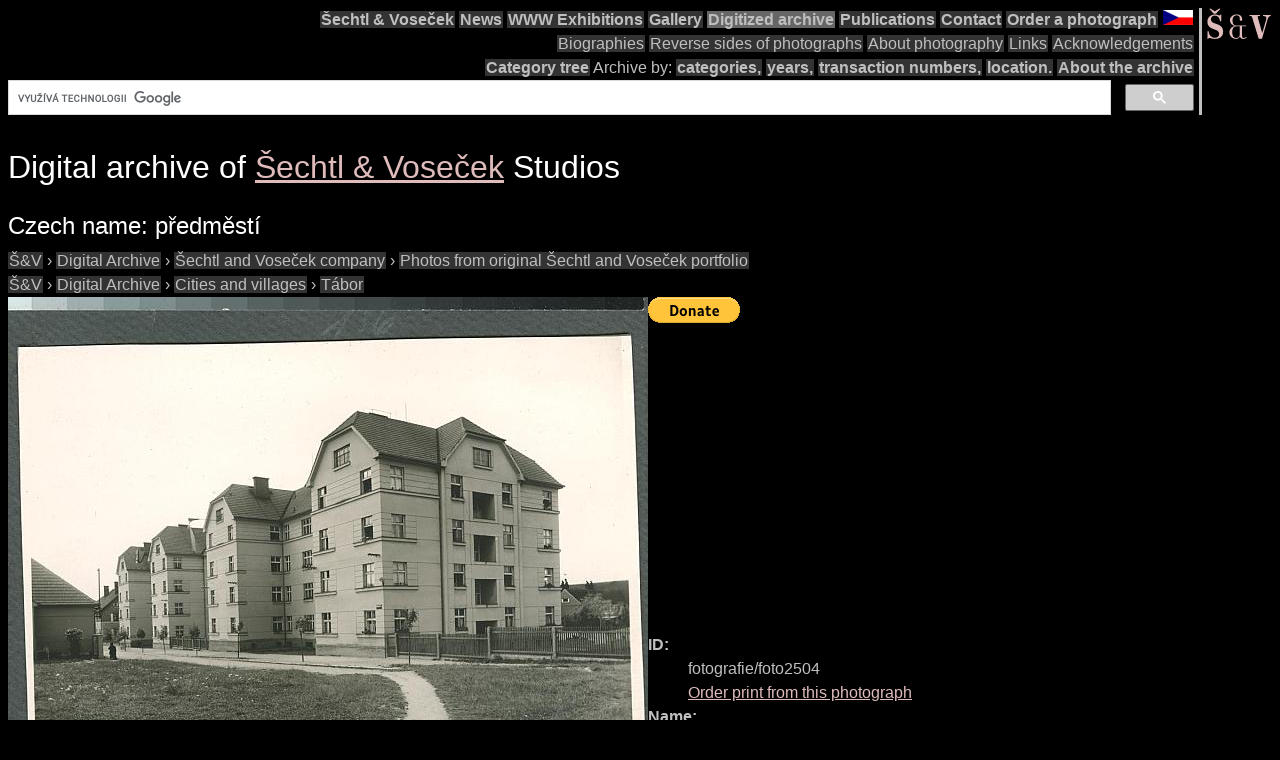

--- FILE ---
content_type: text/html; charset=utf-8
request_url: https://www.google.com/recaptcha/api2/aframe
body_size: 115
content:
<!DOCTYPE HTML><html><head><meta http-equiv="content-type" content="text/html; charset=UTF-8"></head><body><script nonce="6nPMN3yBsa0cV9j0SrNOYQ">/** Anti-fraud and anti-abuse applications only. See google.com/recaptcha */ try{var clients={'sodar':'https://pagead2.googlesyndication.com/pagead/sodar?'};window.addEventListener("message",function(a){try{if(a.source===window.parent){var b=JSON.parse(a.data);var c=clients[b['id']];if(c){var d=document.createElement('img');d.src=c+b['params']+'&rc='+(localStorage.getItem("rc::a")?sessionStorage.getItem("rc::b"):"");window.document.body.appendChild(d);sessionStorage.setItem("rc::e",parseInt(sessionStorage.getItem("rc::e")||0)+1);localStorage.setItem("rc::h",'1769361492710');}}}catch(b){}});window.parent.postMessage("_grecaptcha_ready", "*");}catch(b){}</script></body></html>